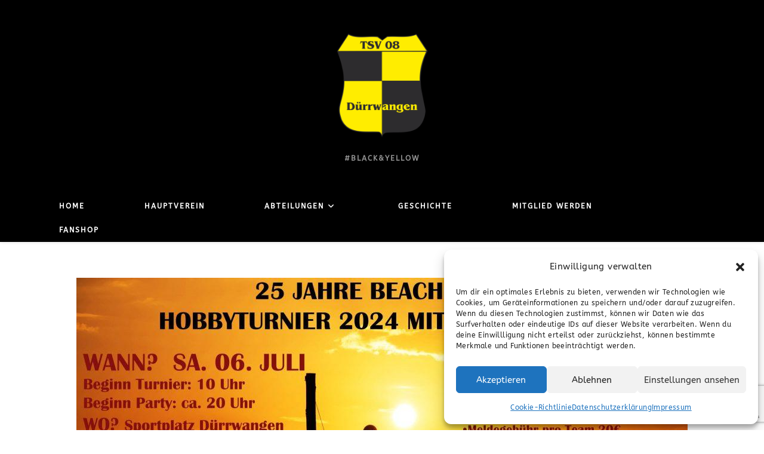

--- FILE ---
content_type: text/html; charset=utf-8
request_url: https://www.google.com/recaptcha/api2/anchor?ar=1&k=6LeAnx8mAAAAAPIfTW-Pp2EyiUSEp3fVMRgwD7w0&co=aHR0cHM6Ly90c3YwOGR1ZXJyd2FuZ2VuLmRlOjQ0Mw..&hl=en&v=N67nZn4AqZkNcbeMu4prBgzg&size=invisible&anchor-ms=20000&execute-ms=30000&cb=nhaujkwpxzz0
body_size: 48814
content:
<!DOCTYPE HTML><html dir="ltr" lang="en"><head><meta http-equiv="Content-Type" content="text/html; charset=UTF-8">
<meta http-equiv="X-UA-Compatible" content="IE=edge">
<title>reCAPTCHA</title>
<style type="text/css">
/* cyrillic-ext */
@font-face {
  font-family: 'Roboto';
  font-style: normal;
  font-weight: 400;
  font-stretch: 100%;
  src: url(//fonts.gstatic.com/s/roboto/v48/KFO7CnqEu92Fr1ME7kSn66aGLdTylUAMa3GUBHMdazTgWw.woff2) format('woff2');
  unicode-range: U+0460-052F, U+1C80-1C8A, U+20B4, U+2DE0-2DFF, U+A640-A69F, U+FE2E-FE2F;
}
/* cyrillic */
@font-face {
  font-family: 'Roboto';
  font-style: normal;
  font-weight: 400;
  font-stretch: 100%;
  src: url(//fonts.gstatic.com/s/roboto/v48/KFO7CnqEu92Fr1ME7kSn66aGLdTylUAMa3iUBHMdazTgWw.woff2) format('woff2');
  unicode-range: U+0301, U+0400-045F, U+0490-0491, U+04B0-04B1, U+2116;
}
/* greek-ext */
@font-face {
  font-family: 'Roboto';
  font-style: normal;
  font-weight: 400;
  font-stretch: 100%;
  src: url(//fonts.gstatic.com/s/roboto/v48/KFO7CnqEu92Fr1ME7kSn66aGLdTylUAMa3CUBHMdazTgWw.woff2) format('woff2');
  unicode-range: U+1F00-1FFF;
}
/* greek */
@font-face {
  font-family: 'Roboto';
  font-style: normal;
  font-weight: 400;
  font-stretch: 100%;
  src: url(//fonts.gstatic.com/s/roboto/v48/KFO7CnqEu92Fr1ME7kSn66aGLdTylUAMa3-UBHMdazTgWw.woff2) format('woff2');
  unicode-range: U+0370-0377, U+037A-037F, U+0384-038A, U+038C, U+038E-03A1, U+03A3-03FF;
}
/* math */
@font-face {
  font-family: 'Roboto';
  font-style: normal;
  font-weight: 400;
  font-stretch: 100%;
  src: url(//fonts.gstatic.com/s/roboto/v48/KFO7CnqEu92Fr1ME7kSn66aGLdTylUAMawCUBHMdazTgWw.woff2) format('woff2');
  unicode-range: U+0302-0303, U+0305, U+0307-0308, U+0310, U+0312, U+0315, U+031A, U+0326-0327, U+032C, U+032F-0330, U+0332-0333, U+0338, U+033A, U+0346, U+034D, U+0391-03A1, U+03A3-03A9, U+03B1-03C9, U+03D1, U+03D5-03D6, U+03F0-03F1, U+03F4-03F5, U+2016-2017, U+2034-2038, U+203C, U+2040, U+2043, U+2047, U+2050, U+2057, U+205F, U+2070-2071, U+2074-208E, U+2090-209C, U+20D0-20DC, U+20E1, U+20E5-20EF, U+2100-2112, U+2114-2115, U+2117-2121, U+2123-214F, U+2190, U+2192, U+2194-21AE, U+21B0-21E5, U+21F1-21F2, U+21F4-2211, U+2213-2214, U+2216-22FF, U+2308-230B, U+2310, U+2319, U+231C-2321, U+2336-237A, U+237C, U+2395, U+239B-23B7, U+23D0, U+23DC-23E1, U+2474-2475, U+25AF, U+25B3, U+25B7, U+25BD, U+25C1, U+25CA, U+25CC, U+25FB, U+266D-266F, U+27C0-27FF, U+2900-2AFF, U+2B0E-2B11, U+2B30-2B4C, U+2BFE, U+3030, U+FF5B, U+FF5D, U+1D400-1D7FF, U+1EE00-1EEFF;
}
/* symbols */
@font-face {
  font-family: 'Roboto';
  font-style: normal;
  font-weight: 400;
  font-stretch: 100%;
  src: url(//fonts.gstatic.com/s/roboto/v48/KFO7CnqEu92Fr1ME7kSn66aGLdTylUAMaxKUBHMdazTgWw.woff2) format('woff2');
  unicode-range: U+0001-000C, U+000E-001F, U+007F-009F, U+20DD-20E0, U+20E2-20E4, U+2150-218F, U+2190, U+2192, U+2194-2199, U+21AF, U+21E6-21F0, U+21F3, U+2218-2219, U+2299, U+22C4-22C6, U+2300-243F, U+2440-244A, U+2460-24FF, U+25A0-27BF, U+2800-28FF, U+2921-2922, U+2981, U+29BF, U+29EB, U+2B00-2BFF, U+4DC0-4DFF, U+FFF9-FFFB, U+10140-1018E, U+10190-1019C, U+101A0, U+101D0-101FD, U+102E0-102FB, U+10E60-10E7E, U+1D2C0-1D2D3, U+1D2E0-1D37F, U+1F000-1F0FF, U+1F100-1F1AD, U+1F1E6-1F1FF, U+1F30D-1F30F, U+1F315, U+1F31C, U+1F31E, U+1F320-1F32C, U+1F336, U+1F378, U+1F37D, U+1F382, U+1F393-1F39F, U+1F3A7-1F3A8, U+1F3AC-1F3AF, U+1F3C2, U+1F3C4-1F3C6, U+1F3CA-1F3CE, U+1F3D4-1F3E0, U+1F3ED, U+1F3F1-1F3F3, U+1F3F5-1F3F7, U+1F408, U+1F415, U+1F41F, U+1F426, U+1F43F, U+1F441-1F442, U+1F444, U+1F446-1F449, U+1F44C-1F44E, U+1F453, U+1F46A, U+1F47D, U+1F4A3, U+1F4B0, U+1F4B3, U+1F4B9, U+1F4BB, U+1F4BF, U+1F4C8-1F4CB, U+1F4D6, U+1F4DA, U+1F4DF, U+1F4E3-1F4E6, U+1F4EA-1F4ED, U+1F4F7, U+1F4F9-1F4FB, U+1F4FD-1F4FE, U+1F503, U+1F507-1F50B, U+1F50D, U+1F512-1F513, U+1F53E-1F54A, U+1F54F-1F5FA, U+1F610, U+1F650-1F67F, U+1F687, U+1F68D, U+1F691, U+1F694, U+1F698, U+1F6AD, U+1F6B2, U+1F6B9-1F6BA, U+1F6BC, U+1F6C6-1F6CF, U+1F6D3-1F6D7, U+1F6E0-1F6EA, U+1F6F0-1F6F3, U+1F6F7-1F6FC, U+1F700-1F7FF, U+1F800-1F80B, U+1F810-1F847, U+1F850-1F859, U+1F860-1F887, U+1F890-1F8AD, U+1F8B0-1F8BB, U+1F8C0-1F8C1, U+1F900-1F90B, U+1F93B, U+1F946, U+1F984, U+1F996, U+1F9E9, U+1FA00-1FA6F, U+1FA70-1FA7C, U+1FA80-1FA89, U+1FA8F-1FAC6, U+1FACE-1FADC, U+1FADF-1FAE9, U+1FAF0-1FAF8, U+1FB00-1FBFF;
}
/* vietnamese */
@font-face {
  font-family: 'Roboto';
  font-style: normal;
  font-weight: 400;
  font-stretch: 100%;
  src: url(//fonts.gstatic.com/s/roboto/v48/KFO7CnqEu92Fr1ME7kSn66aGLdTylUAMa3OUBHMdazTgWw.woff2) format('woff2');
  unicode-range: U+0102-0103, U+0110-0111, U+0128-0129, U+0168-0169, U+01A0-01A1, U+01AF-01B0, U+0300-0301, U+0303-0304, U+0308-0309, U+0323, U+0329, U+1EA0-1EF9, U+20AB;
}
/* latin-ext */
@font-face {
  font-family: 'Roboto';
  font-style: normal;
  font-weight: 400;
  font-stretch: 100%;
  src: url(//fonts.gstatic.com/s/roboto/v48/KFO7CnqEu92Fr1ME7kSn66aGLdTylUAMa3KUBHMdazTgWw.woff2) format('woff2');
  unicode-range: U+0100-02BA, U+02BD-02C5, U+02C7-02CC, U+02CE-02D7, U+02DD-02FF, U+0304, U+0308, U+0329, U+1D00-1DBF, U+1E00-1E9F, U+1EF2-1EFF, U+2020, U+20A0-20AB, U+20AD-20C0, U+2113, U+2C60-2C7F, U+A720-A7FF;
}
/* latin */
@font-face {
  font-family: 'Roboto';
  font-style: normal;
  font-weight: 400;
  font-stretch: 100%;
  src: url(//fonts.gstatic.com/s/roboto/v48/KFO7CnqEu92Fr1ME7kSn66aGLdTylUAMa3yUBHMdazQ.woff2) format('woff2');
  unicode-range: U+0000-00FF, U+0131, U+0152-0153, U+02BB-02BC, U+02C6, U+02DA, U+02DC, U+0304, U+0308, U+0329, U+2000-206F, U+20AC, U+2122, U+2191, U+2193, U+2212, U+2215, U+FEFF, U+FFFD;
}
/* cyrillic-ext */
@font-face {
  font-family: 'Roboto';
  font-style: normal;
  font-weight: 500;
  font-stretch: 100%;
  src: url(//fonts.gstatic.com/s/roboto/v48/KFO7CnqEu92Fr1ME7kSn66aGLdTylUAMa3GUBHMdazTgWw.woff2) format('woff2');
  unicode-range: U+0460-052F, U+1C80-1C8A, U+20B4, U+2DE0-2DFF, U+A640-A69F, U+FE2E-FE2F;
}
/* cyrillic */
@font-face {
  font-family: 'Roboto';
  font-style: normal;
  font-weight: 500;
  font-stretch: 100%;
  src: url(//fonts.gstatic.com/s/roboto/v48/KFO7CnqEu92Fr1ME7kSn66aGLdTylUAMa3iUBHMdazTgWw.woff2) format('woff2');
  unicode-range: U+0301, U+0400-045F, U+0490-0491, U+04B0-04B1, U+2116;
}
/* greek-ext */
@font-face {
  font-family: 'Roboto';
  font-style: normal;
  font-weight: 500;
  font-stretch: 100%;
  src: url(//fonts.gstatic.com/s/roboto/v48/KFO7CnqEu92Fr1ME7kSn66aGLdTylUAMa3CUBHMdazTgWw.woff2) format('woff2');
  unicode-range: U+1F00-1FFF;
}
/* greek */
@font-face {
  font-family: 'Roboto';
  font-style: normal;
  font-weight: 500;
  font-stretch: 100%;
  src: url(//fonts.gstatic.com/s/roboto/v48/KFO7CnqEu92Fr1ME7kSn66aGLdTylUAMa3-UBHMdazTgWw.woff2) format('woff2');
  unicode-range: U+0370-0377, U+037A-037F, U+0384-038A, U+038C, U+038E-03A1, U+03A3-03FF;
}
/* math */
@font-face {
  font-family: 'Roboto';
  font-style: normal;
  font-weight: 500;
  font-stretch: 100%;
  src: url(//fonts.gstatic.com/s/roboto/v48/KFO7CnqEu92Fr1ME7kSn66aGLdTylUAMawCUBHMdazTgWw.woff2) format('woff2');
  unicode-range: U+0302-0303, U+0305, U+0307-0308, U+0310, U+0312, U+0315, U+031A, U+0326-0327, U+032C, U+032F-0330, U+0332-0333, U+0338, U+033A, U+0346, U+034D, U+0391-03A1, U+03A3-03A9, U+03B1-03C9, U+03D1, U+03D5-03D6, U+03F0-03F1, U+03F4-03F5, U+2016-2017, U+2034-2038, U+203C, U+2040, U+2043, U+2047, U+2050, U+2057, U+205F, U+2070-2071, U+2074-208E, U+2090-209C, U+20D0-20DC, U+20E1, U+20E5-20EF, U+2100-2112, U+2114-2115, U+2117-2121, U+2123-214F, U+2190, U+2192, U+2194-21AE, U+21B0-21E5, U+21F1-21F2, U+21F4-2211, U+2213-2214, U+2216-22FF, U+2308-230B, U+2310, U+2319, U+231C-2321, U+2336-237A, U+237C, U+2395, U+239B-23B7, U+23D0, U+23DC-23E1, U+2474-2475, U+25AF, U+25B3, U+25B7, U+25BD, U+25C1, U+25CA, U+25CC, U+25FB, U+266D-266F, U+27C0-27FF, U+2900-2AFF, U+2B0E-2B11, U+2B30-2B4C, U+2BFE, U+3030, U+FF5B, U+FF5D, U+1D400-1D7FF, U+1EE00-1EEFF;
}
/* symbols */
@font-face {
  font-family: 'Roboto';
  font-style: normal;
  font-weight: 500;
  font-stretch: 100%;
  src: url(//fonts.gstatic.com/s/roboto/v48/KFO7CnqEu92Fr1ME7kSn66aGLdTylUAMaxKUBHMdazTgWw.woff2) format('woff2');
  unicode-range: U+0001-000C, U+000E-001F, U+007F-009F, U+20DD-20E0, U+20E2-20E4, U+2150-218F, U+2190, U+2192, U+2194-2199, U+21AF, U+21E6-21F0, U+21F3, U+2218-2219, U+2299, U+22C4-22C6, U+2300-243F, U+2440-244A, U+2460-24FF, U+25A0-27BF, U+2800-28FF, U+2921-2922, U+2981, U+29BF, U+29EB, U+2B00-2BFF, U+4DC0-4DFF, U+FFF9-FFFB, U+10140-1018E, U+10190-1019C, U+101A0, U+101D0-101FD, U+102E0-102FB, U+10E60-10E7E, U+1D2C0-1D2D3, U+1D2E0-1D37F, U+1F000-1F0FF, U+1F100-1F1AD, U+1F1E6-1F1FF, U+1F30D-1F30F, U+1F315, U+1F31C, U+1F31E, U+1F320-1F32C, U+1F336, U+1F378, U+1F37D, U+1F382, U+1F393-1F39F, U+1F3A7-1F3A8, U+1F3AC-1F3AF, U+1F3C2, U+1F3C4-1F3C6, U+1F3CA-1F3CE, U+1F3D4-1F3E0, U+1F3ED, U+1F3F1-1F3F3, U+1F3F5-1F3F7, U+1F408, U+1F415, U+1F41F, U+1F426, U+1F43F, U+1F441-1F442, U+1F444, U+1F446-1F449, U+1F44C-1F44E, U+1F453, U+1F46A, U+1F47D, U+1F4A3, U+1F4B0, U+1F4B3, U+1F4B9, U+1F4BB, U+1F4BF, U+1F4C8-1F4CB, U+1F4D6, U+1F4DA, U+1F4DF, U+1F4E3-1F4E6, U+1F4EA-1F4ED, U+1F4F7, U+1F4F9-1F4FB, U+1F4FD-1F4FE, U+1F503, U+1F507-1F50B, U+1F50D, U+1F512-1F513, U+1F53E-1F54A, U+1F54F-1F5FA, U+1F610, U+1F650-1F67F, U+1F687, U+1F68D, U+1F691, U+1F694, U+1F698, U+1F6AD, U+1F6B2, U+1F6B9-1F6BA, U+1F6BC, U+1F6C6-1F6CF, U+1F6D3-1F6D7, U+1F6E0-1F6EA, U+1F6F0-1F6F3, U+1F6F7-1F6FC, U+1F700-1F7FF, U+1F800-1F80B, U+1F810-1F847, U+1F850-1F859, U+1F860-1F887, U+1F890-1F8AD, U+1F8B0-1F8BB, U+1F8C0-1F8C1, U+1F900-1F90B, U+1F93B, U+1F946, U+1F984, U+1F996, U+1F9E9, U+1FA00-1FA6F, U+1FA70-1FA7C, U+1FA80-1FA89, U+1FA8F-1FAC6, U+1FACE-1FADC, U+1FADF-1FAE9, U+1FAF0-1FAF8, U+1FB00-1FBFF;
}
/* vietnamese */
@font-face {
  font-family: 'Roboto';
  font-style: normal;
  font-weight: 500;
  font-stretch: 100%;
  src: url(//fonts.gstatic.com/s/roboto/v48/KFO7CnqEu92Fr1ME7kSn66aGLdTylUAMa3OUBHMdazTgWw.woff2) format('woff2');
  unicode-range: U+0102-0103, U+0110-0111, U+0128-0129, U+0168-0169, U+01A0-01A1, U+01AF-01B0, U+0300-0301, U+0303-0304, U+0308-0309, U+0323, U+0329, U+1EA0-1EF9, U+20AB;
}
/* latin-ext */
@font-face {
  font-family: 'Roboto';
  font-style: normal;
  font-weight: 500;
  font-stretch: 100%;
  src: url(//fonts.gstatic.com/s/roboto/v48/KFO7CnqEu92Fr1ME7kSn66aGLdTylUAMa3KUBHMdazTgWw.woff2) format('woff2');
  unicode-range: U+0100-02BA, U+02BD-02C5, U+02C7-02CC, U+02CE-02D7, U+02DD-02FF, U+0304, U+0308, U+0329, U+1D00-1DBF, U+1E00-1E9F, U+1EF2-1EFF, U+2020, U+20A0-20AB, U+20AD-20C0, U+2113, U+2C60-2C7F, U+A720-A7FF;
}
/* latin */
@font-face {
  font-family: 'Roboto';
  font-style: normal;
  font-weight: 500;
  font-stretch: 100%;
  src: url(//fonts.gstatic.com/s/roboto/v48/KFO7CnqEu92Fr1ME7kSn66aGLdTylUAMa3yUBHMdazQ.woff2) format('woff2');
  unicode-range: U+0000-00FF, U+0131, U+0152-0153, U+02BB-02BC, U+02C6, U+02DA, U+02DC, U+0304, U+0308, U+0329, U+2000-206F, U+20AC, U+2122, U+2191, U+2193, U+2212, U+2215, U+FEFF, U+FFFD;
}
/* cyrillic-ext */
@font-face {
  font-family: 'Roboto';
  font-style: normal;
  font-weight: 900;
  font-stretch: 100%;
  src: url(//fonts.gstatic.com/s/roboto/v48/KFO7CnqEu92Fr1ME7kSn66aGLdTylUAMa3GUBHMdazTgWw.woff2) format('woff2');
  unicode-range: U+0460-052F, U+1C80-1C8A, U+20B4, U+2DE0-2DFF, U+A640-A69F, U+FE2E-FE2F;
}
/* cyrillic */
@font-face {
  font-family: 'Roboto';
  font-style: normal;
  font-weight: 900;
  font-stretch: 100%;
  src: url(//fonts.gstatic.com/s/roboto/v48/KFO7CnqEu92Fr1ME7kSn66aGLdTylUAMa3iUBHMdazTgWw.woff2) format('woff2');
  unicode-range: U+0301, U+0400-045F, U+0490-0491, U+04B0-04B1, U+2116;
}
/* greek-ext */
@font-face {
  font-family: 'Roboto';
  font-style: normal;
  font-weight: 900;
  font-stretch: 100%;
  src: url(//fonts.gstatic.com/s/roboto/v48/KFO7CnqEu92Fr1ME7kSn66aGLdTylUAMa3CUBHMdazTgWw.woff2) format('woff2');
  unicode-range: U+1F00-1FFF;
}
/* greek */
@font-face {
  font-family: 'Roboto';
  font-style: normal;
  font-weight: 900;
  font-stretch: 100%;
  src: url(//fonts.gstatic.com/s/roboto/v48/KFO7CnqEu92Fr1ME7kSn66aGLdTylUAMa3-UBHMdazTgWw.woff2) format('woff2');
  unicode-range: U+0370-0377, U+037A-037F, U+0384-038A, U+038C, U+038E-03A1, U+03A3-03FF;
}
/* math */
@font-face {
  font-family: 'Roboto';
  font-style: normal;
  font-weight: 900;
  font-stretch: 100%;
  src: url(//fonts.gstatic.com/s/roboto/v48/KFO7CnqEu92Fr1ME7kSn66aGLdTylUAMawCUBHMdazTgWw.woff2) format('woff2');
  unicode-range: U+0302-0303, U+0305, U+0307-0308, U+0310, U+0312, U+0315, U+031A, U+0326-0327, U+032C, U+032F-0330, U+0332-0333, U+0338, U+033A, U+0346, U+034D, U+0391-03A1, U+03A3-03A9, U+03B1-03C9, U+03D1, U+03D5-03D6, U+03F0-03F1, U+03F4-03F5, U+2016-2017, U+2034-2038, U+203C, U+2040, U+2043, U+2047, U+2050, U+2057, U+205F, U+2070-2071, U+2074-208E, U+2090-209C, U+20D0-20DC, U+20E1, U+20E5-20EF, U+2100-2112, U+2114-2115, U+2117-2121, U+2123-214F, U+2190, U+2192, U+2194-21AE, U+21B0-21E5, U+21F1-21F2, U+21F4-2211, U+2213-2214, U+2216-22FF, U+2308-230B, U+2310, U+2319, U+231C-2321, U+2336-237A, U+237C, U+2395, U+239B-23B7, U+23D0, U+23DC-23E1, U+2474-2475, U+25AF, U+25B3, U+25B7, U+25BD, U+25C1, U+25CA, U+25CC, U+25FB, U+266D-266F, U+27C0-27FF, U+2900-2AFF, U+2B0E-2B11, U+2B30-2B4C, U+2BFE, U+3030, U+FF5B, U+FF5D, U+1D400-1D7FF, U+1EE00-1EEFF;
}
/* symbols */
@font-face {
  font-family: 'Roboto';
  font-style: normal;
  font-weight: 900;
  font-stretch: 100%;
  src: url(//fonts.gstatic.com/s/roboto/v48/KFO7CnqEu92Fr1ME7kSn66aGLdTylUAMaxKUBHMdazTgWw.woff2) format('woff2');
  unicode-range: U+0001-000C, U+000E-001F, U+007F-009F, U+20DD-20E0, U+20E2-20E4, U+2150-218F, U+2190, U+2192, U+2194-2199, U+21AF, U+21E6-21F0, U+21F3, U+2218-2219, U+2299, U+22C4-22C6, U+2300-243F, U+2440-244A, U+2460-24FF, U+25A0-27BF, U+2800-28FF, U+2921-2922, U+2981, U+29BF, U+29EB, U+2B00-2BFF, U+4DC0-4DFF, U+FFF9-FFFB, U+10140-1018E, U+10190-1019C, U+101A0, U+101D0-101FD, U+102E0-102FB, U+10E60-10E7E, U+1D2C0-1D2D3, U+1D2E0-1D37F, U+1F000-1F0FF, U+1F100-1F1AD, U+1F1E6-1F1FF, U+1F30D-1F30F, U+1F315, U+1F31C, U+1F31E, U+1F320-1F32C, U+1F336, U+1F378, U+1F37D, U+1F382, U+1F393-1F39F, U+1F3A7-1F3A8, U+1F3AC-1F3AF, U+1F3C2, U+1F3C4-1F3C6, U+1F3CA-1F3CE, U+1F3D4-1F3E0, U+1F3ED, U+1F3F1-1F3F3, U+1F3F5-1F3F7, U+1F408, U+1F415, U+1F41F, U+1F426, U+1F43F, U+1F441-1F442, U+1F444, U+1F446-1F449, U+1F44C-1F44E, U+1F453, U+1F46A, U+1F47D, U+1F4A3, U+1F4B0, U+1F4B3, U+1F4B9, U+1F4BB, U+1F4BF, U+1F4C8-1F4CB, U+1F4D6, U+1F4DA, U+1F4DF, U+1F4E3-1F4E6, U+1F4EA-1F4ED, U+1F4F7, U+1F4F9-1F4FB, U+1F4FD-1F4FE, U+1F503, U+1F507-1F50B, U+1F50D, U+1F512-1F513, U+1F53E-1F54A, U+1F54F-1F5FA, U+1F610, U+1F650-1F67F, U+1F687, U+1F68D, U+1F691, U+1F694, U+1F698, U+1F6AD, U+1F6B2, U+1F6B9-1F6BA, U+1F6BC, U+1F6C6-1F6CF, U+1F6D3-1F6D7, U+1F6E0-1F6EA, U+1F6F0-1F6F3, U+1F6F7-1F6FC, U+1F700-1F7FF, U+1F800-1F80B, U+1F810-1F847, U+1F850-1F859, U+1F860-1F887, U+1F890-1F8AD, U+1F8B0-1F8BB, U+1F8C0-1F8C1, U+1F900-1F90B, U+1F93B, U+1F946, U+1F984, U+1F996, U+1F9E9, U+1FA00-1FA6F, U+1FA70-1FA7C, U+1FA80-1FA89, U+1FA8F-1FAC6, U+1FACE-1FADC, U+1FADF-1FAE9, U+1FAF0-1FAF8, U+1FB00-1FBFF;
}
/* vietnamese */
@font-face {
  font-family: 'Roboto';
  font-style: normal;
  font-weight: 900;
  font-stretch: 100%;
  src: url(//fonts.gstatic.com/s/roboto/v48/KFO7CnqEu92Fr1ME7kSn66aGLdTylUAMa3OUBHMdazTgWw.woff2) format('woff2');
  unicode-range: U+0102-0103, U+0110-0111, U+0128-0129, U+0168-0169, U+01A0-01A1, U+01AF-01B0, U+0300-0301, U+0303-0304, U+0308-0309, U+0323, U+0329, U+1EA0-1EF9, U+20AB;
}
/* latin-ext */
@font-face {
  font-family: 'Roboto';
  font-style: normal;
  font-weight: 900;
  font-stretch: 100%;
  src: url(//fonts.gstatic.com/s/roboto/v48/KFO7CnqEu92Fr1ME7kSn66aGLdTylUAMa3KUBHMdazTgWw.woff2) format('woff2');
  unicode-range: U+0100-02BA, U+02BD-02C5, U+02C7-02CC, U+02CE-02D7, U+02DD-02FF, U+0304, U+0308, U+0329, U+1D00-1DBF, U+1E00-1E9F, U+1EF2-1EFF, U+2020, U+20A0-20AB, U+20AD-20C0, U+2113, U+2C60-2C7F, U+A720-A7FF;
}
/* latin */
@font-face {
  font-family: 'Roboto';
  font-style: normal;
  font-weight: 900;
  font-stretch: 100%;
  src: url(//fonts.gstatic.com/s/roboto/v48/KFO7CnqEu92Fr1ME7kSn66aGLdTylUAMa3yUBHMdazQ.woff2) format('woff2');
  unicode-range: U+0000-00FF, U+0131, U+0152-0153, U+02BB-02BC, U+02C6, U+02DA, U+02DC, U+0304, U+0308, U+0329, U+2000-206F, U+20AC, U+2122, U+2191, U+2193, U+2212, U+2215, U+FEFF, U+FFFD;
}

</style>
<link rel="stylesheet" type="text/css" href="https://www.gstatic.com/recaptcha/releases/N67nZn4AqZkNcbeMu4prBgzg/styles__ltr.css">
<script nonce="5sAIwgDGUH8QM_L7skPO0A" type="text/javascript">window['__recaptcha_api'] = 'https://www.google.com/recaptcha/api2/';</script>
<script type="text/javascript" src="https://www.gstatic.com/recaptcha/releases/N67nZn4AqZkNcbeMu4prBgzg/recaptcha__en.js" nonce="5sAIwgDGUH8QM_L7skPO0A">
      
    </script></head>
<body><div id="rc-anchor-alert" class="rc-anchor-alert"></div>
<input type="hidden" id="recaptcha-token" value="[base64]">
<script type="text/javascript" nonce="5sAIwgDGUH8QM_L7skPO0A">
      recaptcha.anchor.Main.init("[\x22ainput\x22,[\x22bgdata\x22,\x22\x22,\[base64]/[base64]/MjU1Ong/[base64]/[base64]/[base64]/[base64]/[base64]/[base64]/[base64]/[base64]/[base64]/[base64]/[base64]/[base64]/[base64]/[base64]/[base64]\\u003d\x22,\[base64]\x22,\x22w71OwpvDnsOdwrgpGnbDqh4awqQ4L8O2Sk1vXcKWwqVKTcOCwr/DosOAAE7CosKvw7/CqAbDhcKjw63Dh8K4wowewqpyeXxUw6LCmzFbfMKxw5nCicK/dsOMw4rDgMKlwolWQGl1DsKrAsKywp0TBcOYIMOHN8Omw5HDumLChmzDqcKjwqTChsKOwp9WfMO4wrfDqUcMIQ3Cmygdw5EpwoUrwrzCkl7CjMOZw53Dsl9/wrrCqcOVCT/Cm8Ozw7hEwrrClA9ow5tRwpIfw7pnw7vDnsO4Y8OCwrw6wqdjBcK6OMOISCXCpXjDnsO+S8KmbsK/wrJ5w61hHcOlw6cpwrR4w4w7CcKOw6/CtsOBc0sNw4QqwrzDjsOSB8OLw7HCqcKOwodIwobDisKmw6LDi8OYCAYSwqtvw6g5Bg5Mw59COsOdGcOxwppywrRUwq3CvsK9wqE8JMKxwpXCrsKbA27DrcK9QjFQw5BLMF/CncODIcOhwqLDs8KOw7rDphcow5vCs8KcwrgLw6jCggLCm8OIwqvCgMKDwqc1GyXCsGNyasOueMKgaMKCDsOOXsO7w61QEAXDmsKWbMOWYzt3A8K1w6YLw63CksKwwqcww7XDmcO7w7/DnGdsQwZKVDx7AS7Dl8Opw5rCrcO8URZEACrCnsKGKk9pw75Ze0hYw7QtUy9YFsKXw7/CoisjaMOmWMOLY8K2w51xw7PDrRpAw5vDpsO0W8KWFcKAGcO/[base64]/DjcOhw6IfeDjCkWHCjk4Hwq9dT8KZB8KuL17Dv8KewoIawqZuZFXCo0fCicK8GydoAQwoEE3ClMK8wrQ5w5rCpMKpwpwgPg0zP2MsY8O1K8Oow515T8Kww7kYwqNhw7nDiSPDugrCgsKZV30sw4/ClTdYw5TDtMKDw5wsw4VBGMKUwpg3BsKjw4gEw5rDg8O2WMKew4TDnsOWSsKhDsK7W8OlHTfCuizDiCRBw5zCuC1WMVXCvcOGFMOXw5Vrwo80aMOvwp/DjcKmaTnCjTd1w4PDiSnDkngUwrRUw4LDjQgLRT8Vw6DDsURJwrHDtMKAw5onwpUjw6LCpcKrYA43JBnDhUJ5cMO1IMOQSVLCvsORTGRIw5/DgsO/w7zChlHDt8KsZ2U4wpN7wozCpGXDnMOFwoPChsK7wpLCucKewplXQcOPL3lnwrY1c0NFw4wkwoDCjcOsw5ZHWcKcS8ObL8K2NRHCjmHDqTEbw43CnsK0aCMvX0bCk2wmDXfCj8Kwd1/DhnbDsF/CgFg7w5pIeDnCv8O4R8Kow4zCssK3w5nDiXkXHMKecW7DhMKTw43CvRfDmR7ClsO0T8OWS8K+w6dowr7ChSVvLkBPw5E0wrlGGEVGLEZzw4Q/w6BSw6vDm34mCljCmcKFw459w7MZw4TCvsK+wo3DtMONa8ONKxpMw551wokFw5QVw7cJwrnDr2TCtkvCn8O3w7RLHWBawoPDt8KQfsO/a2cZwoAzYzVWe8O3Vy8rbcOsDMOJw6LDtcKPd0zChcK/cwxnf2ULw73CgQDDuWzDlWoNUcKCcwXCtEJHbcKoJsO4B8OTw5jDosKdBF4qw4zCtcOnw4koXwkCdFXCqWBPw7LCoMK+R1rCpnBYUzbDhEjDpsKlGgYmHVPDkgRcw5UdwqDCqsOEwozDpVjDiMKDEsObw7/CjAQ+wrDCs3zDvFAlDnLDhBdjwo8gG8Orw4EAw5BawpALw4F8w55tFcK5w6oswonDihUTTC7Cq8KyGMKlZ8O8wpNFHcOoPArChwFrwofCiGrCrnZJwpVsw60DBkQSBQ/CnxbDiMO+RsOiThjDpMK9w71sAD5Zw7zCpcKEASzDlCp5w7rDi8KeworCjMKpXMK0fVh/fgtXwrA0wrxlw5VWwonCsD/[base64]/wqLDnMKfwpnCpTkfUMKsc8KYw4MYDi/Dj8Oiwog5KMK+ecOBD2HDi8KOw4dgO25FbSLCrhvDisKSPiTDvFBew5zCqhPDtSnDpcKcIGjDnkDCg8OKbUs0wp4Lw7Q1XcOhZ3J/w6fClFnCkMKoJnnCpnjCgGpWwo/Dh2LCmcOdwq7ChwBtYcKXfcKrw7lBWsKSw5Y4a8K9wqrClid5Vw0zIk/DnS9JwqE2XHY1Xxg8w74LwrvDhQ5HH8OsUjrDniXCv3/Dp8KgfsKXw5xzYzwawoYdc0MbY8OYbUEAwr7DjCRMwpxjbcKJGRACJMOlw4DDocKewrnDkcOVRcO2wp4qUsKzw6nDlMOVwpPDkUEHcQrDjmwFwqfCv0jDhRV4wrkAPsOFwr/DuMO9w6XCoMO6MFHDtgk+w6LDnsOBJcOHw6Y7w4zDrXvDjRnDu1XCrWVlW8KPbSvDp3B2w7rDjSM6wqg7wpg7C07Cg8OuBMKcDsKxCcOaP8KBM8OnAwt8F8OdU8OqZ212w5rCvAzCsE/CjhzCsW7DnD5Dwqd1YcO3VllUwpfDhQBjVlfCr1luw7LDmnHDhMK+w6HCoxsSw4XCuF8jwo3CuMO3wr/DqcKqa1rCncKoFh0GwoQhwo9swozDsGjClQrDrHllecKrw68NdsKVwrYFe2PDrMOqHy9+JMKmw5PCug3CqQwaCmltwpDCt8OMUsOHw4xxwq0FwoZYw5xiScO/[base64]/[base64]/DiMKMG3N8w54lw7PCh3VMw4U8Wh/ClD5Bw6zDnXfDtinDrcKPajjCrsOvwozDrMOCw7ckSXNUw6cAB8KvXMObAVvCvcKzwrDCscOZP8ONwoseA8OHwpjCusK0w6xdUsKUAsKpU0vCtsOSwoYFwpBRwqfDskPCmsOuw4bCjSPCpsKlwqHDusK/MsKiEnIIwqzCiwwrLcKrwqvDjsOew6LCicKJTsKpw4zDmcK6K8OEwrbDrsKxwq7DrXMnHkgrw6DDph3Ckl81w6YeLm9ywoE+QsORwpgEwpbDpMK8J8KDGnoaO3zCuMOzMA9DTcO0wqYqAMOtw4LDkmw0TMKgH8O9w5zDlBTDjMOLw4trWMOWwoPCpFNDwp/[base64]/[base64]/CoHjCtMKCw4PDtSt2M8KZRjnCjkrDsQPDjhjDkB3DosKKw43DtgpXwoJEIMOvwrvCjjTCgsKEXMOiw6DCqB4fM1TDksOawrfDlm8hGGvDncKXVMKVw7VMwqTDqsOzXE/CkE3DvwTCo8Kxwr3DoVpfUMOTbcOlJcKGwpB4wrfCqTLDucOJw7sgNcKvUMKkYcKXAcKnw45NwrxHwoVrDMO6wr/DqMOaw6RAwqbCpsOzw50Ow45BwqUvwpHDtndowp0Ew6jDv8OMwpDCsm7Dtk3CuRDCgBTDnMOVw5rDj8KDwpkdfi4RXn9UTC7Dmz/Dq8Oswr3DpcKXHMKlw692J2TCm0s1Qi7Di0loFsO5N8KpIhfClj7DnxrCniXCmgTDvcOZGXksw4PDhMOKfHrCicKNNsOgw5d8w6fDk8KIw4rDtsOWw43DgMKlS8OPTCbDtsKZEisYwrzDoDfDlsKhI8KQwpFxwpPCgMOjw74Fwo/ChnEWJcOkw58yDEMdCHxVZFAtYsO+w6p3UCvDh2/CvRU+M2TCq8O9w5tSc3hww5A6RUAkdiBVw5lQw4Umwog0wrvCmCPDrHbCt1fCh3nDrUBAIS4HU37CpAhSQ8Oxw5XDhTPCg8KDUsKsJMKbw6TDscKAKsK4wr9/[base64]/DlknDpDY1w4RdwrDCrRwhwrXDiMOQw7PDiBtLFgx6B8KrZsK6VsOpZMKeTyhowoVxw4wTwoFkC3PDvhFiH8KiLMKBw71vwqrDusKATVPCtGEnwoABwr7DhwhUwoNyw6grHBnCj0BFPxtww4bDrcKaJ8KyME/Dl8Orwpl9w5zDgcOGNcKXwqF4w6EODGwSw5VoFVfCgRTCuD3Dq0PDpCPCgklkw7vCvQ7Dh8OAwpbCkiLCt8O1TihuwrdLw4B7wrDDpsOQCnFPwpdqwqBAc8OPXcOzWcKzemVqUsKuCjTDjsKIXsKrbUABwp/DncO6w5bDvcKsP0gnw4UOHAPDqADDlcKLDcK4woTDhjXDg8OnwrB2w5k5wq9MwqZmw67CkyxTw5oTTxQlwoDDj8KOw7PCpsOlwrzChcKHwpo3GH1mYcKlw6xGVEcpPiYEakfCksKGw5ZCGsK9wpxuZcOKBEzDjADCqMKOwp3DuwUBw6nCulJXEsK/worDunkzRsOxRH3CqcKKw7fDqcOkLcOHWcKcwrvCjzbCty1yBmrDssOkMMKxwqvCiEDDh8Kfw5Rcw6bDsWLDulTCpsObYcOGwo8YK8OVwpTDosOQw45DworDrG/[base64]/Dsj5Cw4oSCinDvQrDqkPCsURxFgASScKjw5sBGcKlMXHDlMOXwrHCssOXQMKtOsKPwpvDn3nDiMKGMEkkw4/[base64]/DhMOOYsKwwqQ/[base64]/Dg8OWwolew6k3BMOKFCrDlTPCpA91w6sKw4TDhcKtwpbCqCdOfUMvAcKRAcOLNMK2w4HDmx4TwpHCrMONKmgDRMKjcMOKwoLDl8OAHiHDm8KZw5xmw74tfCnDscKCQQbCpj0Kw7/[base64]/VMOyw7FnwrpEfsK4wqbDmy7CkhHDjMKOwrzDqXoScG1mw7TDoTcswqjChAfDmQjCp0Ukw7ttf8KkwoMRwoFaw5QCMMKfwpHCosKow45tRmDDu8KvfHImXMKdT8O/dwfDqMOmc8KFKQxuccK8bEjCsMOSw5TDtcO4DAPDnMO7w6DDtcKYBRsfwoPCpGfCm0F1w6M7AcOtw5MYwqcUcsOIwo3DnCrCqx0/[base64]/Csj9KwoTCkTB+Ix7Dp8OacgNFwoZ9V8KCAHXCiCtRMsOPw4liw4/[base64]/w75AYk4wWCTCg8OnwrJlSsK6KVjCsjjCpMKAw7tfwoAIwrjDp1jDhVUyw73CnsKswrlvIsOIU8ONMSjCqsKGEFRKwrJYLAklcmPClsOkwpMMQmlwOsKCwpDCiHTDtMKOw7x+w41fwofDi8KXGWY1XcONJTfCvT/DsMO7w4R4FFTCnMKdcW/DhsKzw4Ibw6k3wqN4HVfDvMOvacKLZ8KYJnhvwrTDsnQjIA/DhEFgMsKCPBVswpTDssK/GXLDoMKfN8OYw7bCt8OaLsOdwoIWwrDDn8KTBcO3w5LCncKyQ8OlIV7CswnClw42XsK8w77Dg8O5w65ewoMjLsKUw454NC7Dgg9ILcKVL8KaUh84w75ofMOGDMK7wpTCv8KzwrVXMRbCnMOxwqzCgjTDvBHDlcOxMMKawo/DkHvDpXDDs2bCul8lwpJMS8Klw6fCoMOfwptnw4fDoMK8diJ3wrtqS8ObIkN7woB7wrrDoFgDelHCp2rCn8Kdw4NoR8OewqQzw5Q+w47DtsKTDEoEw6jCnk1KQMKhOcK5EsKtwprCgHcXbsKgwpPCtcO+BVZyw7fDn8OrwrF5RcOww5fCmBMgTD/[base64]/CicOuw5nDi13DsMKZworCgQVDwqxvwrsDwppawrVbKcOQH2fDmm3CjMOxCnfCnMKIwqHCusOWFRRyw7/DhToXRSPDkz7CvnM9w5c0woPDi8OuWmobwoRWecK2P0jDtkxDL8OkwqTDgzbCocKLwpYBBT/CqERVJnXCtWw5w4HCmEl3w5XCjsO3RUPCs8OVw5HDvxdCD0QZw4lIO3jDgmk0wo7CicKLwqzDlDLCgMOFbmDCuXvCt3R3Pyg/w7AIbsKnAsK0w4zDvS3DgHfCl31WaDw2wqokD8KGwqBpw7sJfElPF8OzdXzCm8OFdWUqwrPDmV3CkkXDqRjCrWokZEgvwqZvw4XDqFbCnFHDjMOtwoU8wpvCp0AKJlN7wr/CuyA4JgQ3LgfCscKaw5sJwqxmw4EUFcOUB8K7w7lewq8zYSLDl8O2w4ptw4bCtgsqwqV6ZsKZw6rDvcKxPsKYAFrDucKqw73Dvz14UEU0wrYBBMKKFcKSQ0LCo8OBw6TDvsOFKsOBNnd/ExFuwq/CtXomw6TDolzDgGIGwpjCjcOqw43DlinDocKpBnIlG8Kxw6DDjV9Qw7/Dm8ObwojCrMKXFD/[base64]/Cg241KcKTwrzDu8KmRBUOwojDhcKYJkXDoFMhUwjCpgIBbMKAUxLDrgF3UybCm8KEWjbClGATwrduJ8Ogc8KGw6XDv8OVwplQwrLCkmHChsKMwpPDs14Nw7bCmMKkwpAcwqxVJcOUwowjRcOGRE8dwozCv8K5w6hVw4tJwpPClMKfb8K/C8O0PMKaHMKBw7dpKxLDrU3DrcKmwp47a8OoUcKRPGrDhcKlwow+wrvCghjDoV/[base64]/HMO3DMKBw6xsVsK0DRPCrFIaYnoJw5rDg0oywqDDo8KcY8KFbcOfwoDDksOdGVjDu8OgMnkYw7nCnMOXNsOSHXPCk8OMAAnDvMKUwpJtwpF0wpXCncOQe1t4d8O9WmHCklFTO8KFKCzCpcKowqJCa27DnQHCiSXCvRTDsm0Mw4hjwpbCpT7DuVFaUsKOICgBwr/Dt8Krb1jCiBHCjMOSw6cIwqIQw6gMSQvCmyHCgMKow4RFwrM0QE4gw7c8NcK7Q8OtUsOnwq9qwofDmCE4w7XCi8KvRkPCt8Kqw5JQwozCqMKmM8OmVnTCmgfDuWLCmD7CnEPDt053wqpRwqLDusOiw74qwoARBMOsUxhnw6vCkcOQw77Dg2xXw7AAw4LCrsODw7J/dAXCi8KdTMO8w5gsw7LCksKRF8KxKG5Ew6QNDnoRw6HDsWbDlBrCsMKzw4h0Bl3DqsKaD8OAwrhWGyLDpsKsEsKtw5/DuMOfQMKBFBsuTMOIDB8PwrzCh8KgTsK0w4YRe8KWHRJ4Qnxqw71Le8KAw5PCqETCvjrDnm4MwovCkcOJw5TDucOtYMKIGGI+wrdnwpBMT8OWw51pKHRiwqxmPnRGNcOgw6vCncOXaMOow5LDpCvDnjjCtH3Cqit/C8Khw5smw4ciw5wPwr9iwrjCnT3DqnIvOA9pajLDvMOrbsONIHPCgcKqw6pOPwA1JMOWwrk4XlEfwrN3O8KDw4c7AxHCnHXCuMOCwpkTe8OYKcOXw4XCgsK6wo8BCcKpV8OnT8Kyw5kkAcOSAx19JsKmHU/DucOMw5cAGMOhJS7DkcKlwpzDo8KRwplde0JSVBUZwq3CllEdw5A0Sn7DhCXDqMKXEMKDw5rCsypaZlvCrlbDiUnDjcOMC8Ktw5zDhyHCkQHDscORcnIRRsO/JMKSRHVkCzN3woLCvHZCw7bCsMKVwr84wqjCpMOPw5Y/EG0wAsOnw5fDtThJGsOfRQoEBCAEw51IOcOQw7HDlhEfCgFuNsOswokdwoUBwoXCv8KOw7U6csKGdcKHP3LDtcOgw5MgfMKncV1/[base64]/w6Nuw65Yw64/w5RhOhEiU1nDlMOEw6g6ajnDsMOld8O9w6jDv8KqHcKnbALCjxrCrCc6w7LDgsO/eG3CpMOxasOYwqYOw6vDnA09wptzLkgkwq7DumLCn8OdGcOAwpLDlcO1wp7DsULDhMKfWMOTwoIcwoPDscKgw5vCscKXa8KkfWd4T8KuCDfDqAzCoMKiDsOew6/DusO9ZgotwrvCicO4w64DwqTDuj/DtMKow6/[base64]/CphsOGFcQwpXCnngLw6zDrkrDlsKRwroRVC7Cl8KeHyvDiMOaVU/CqgXCuUZ3VcKJw6DDo8KNwqFXKsKCccKswpJ/w5zCnX9HQcOUU8OFYlk3w7fDj1lOwpcXB8KGesOeMU7DuGIRCsKOwoHCnSvCgsOtbsKJb30rXmdww7UGMVvCrDgsw4TDvz/ChQhaPRXDrjbCmsOZw6o7w7fDkMKYEsKVdSZUAsOmwqYgaF7DkcOoZMK8wrHDglJTKcOow5oKT8KJwqowWCldwo1Rw43Cs04ecMK3w4/DjsOqdcOzw7lzw5tiwodWwqNebTkbwpLCocOxUwvCnBgbXcKiP8OZC8KLwq8nMRrDhsOrw4LCicKgw7/[base64]/CvCFIwr7DmA/[base64]/DkMORw6jCnxrCr8OZwpfCg8KHwp5hMTbCmMK4UcOjdSTCucKtw4jClWBowqbClFo/w53ChTocwr3Cv8Klwpx+w5Uxwo7Ds8OeT8OHw4bCqTJrw6Jpwrdgw6HCqsKrw4tJwrd1FcO5ZxLDhH/[base64]/w5HDvcKBZcOXw63CocOMwrs/w5TCjcO1R0PDsihwwrTDo8KXJGdFKMKbDkXCtcOdw7tCw6HCj8Ouwpwew6fDinVCwrJMwrpgw6g2ZA7DikXCm3jComrCtcOgaWTClkducMKkX2DCm8O8w5BKGx97Im9VLcKXw47Co8OHbUXDhzFMMV08I1nCjQUIRAISGA0NUsKEO2/DnMOBFcKNwozDu8KjelQASgnCj8OdJMKnw7XDsB7DkU3Dp8OawpnCniBQNMKYwrzDkD7Cm3PDusK4wpvDh8OdYWJdBVrDg3YUaDpyPcOHwrDCnTJpOUhxaw7CrcKOYMO4ZcO+EsO8IsOhwpFgOgfDqcO1GEbDncOOw4QAF8Orw4h6wp/Ck2pYwpzDh086MMO/aMO1UsOBWFXCnSLDoAN9wqXDu1XCvmQtB3bCtMK0O8OsWynCpk0iM8KHwrNcNg3CrycIw6dUw4vDnsOSw4h6Hj/CtULDvnsjw43CkW46wqfCnQ9Pwo/[base64]/DtsOLwo9rPMK4GsOndGfDrMKRw7nDrQjCocKbT8O7YcOtFElRSjE1wpJMw717w6nDtzTCqwIAFcOybS/DqnEHU8ONw6LCm3ZVwqfClDpCS1LDgQvDoTFDw4JLFsOaRTBxw5UuDg1Mwo7CiRzDlsOowoAIHsOHMcKCN8Okw6RgA8KYw5PCuMOlWcKMwrDClsOpCwvDp8Kkw7diKXLCoW/DvR0rTMOnWHBiw4LCglLDjMOYP07DkH4iw4wTwqPCpMK3w4XCjcKyezjCpFrCpMKJw7zDhsOyeMKDw5AYwrfCpMKELUp7FzINLMKawofCnHfDonbCqzcYwocnwo7CqsOJD8KJKDbDr0k/PcO8wobCgUZzYlUEwpPDkTRmw4AKYWPDvTrCqWcaZ8Kuw4jDgsK7w4oVA1DDssOrw53CosOLLsKPccK6VcKvwpLDv1nDoTzDtMO+FMKwAw3CtwoyLsOJw6ljEMOjwptsHMK/w6ltwp1VT8Ojwq3DvMKaVDgyw4rDh8KDHivDuwfCucOCLSbDmy5iLW5vw43CjkLDuBjDjyoRd27DpGHCvEgXfXYhwrfDosOSeh3Dj0haS08zRcK/[base64]/DhsKbKgHDn8KSKcKQw6lzwrtrG8K2woLCksOqwo7CiQnDh8K2wpHCncKmQ3HDqW03cMKTw4bDocKZwqVfCCs4Jz7ClyljwqHCkV4Dw5HCrcOzw57CoMOEwoXDt2LDnMOaw5rDikHCu0TCjsKnAi5Gwr1/[base64]/Dkxsqwq95aX7CuF7DiyBNwqfDkMODeVlvw7FfdUjCmsOsw4LCqBHDvyLDhhjCmMOQwotfw5YTw7vCiVbCqcKTdsKGw70XaHVGwrs7wr0Uf2dVfcKuw69wwofDgAUXwp/Cr2DCtF7CgFBnw4/CjsKrw7bCji8WwpYmw5xsGsOlwo3Ck8OdwobCkcO5bV8kwrrCpMK4XxzDoMOEw7cvw47DpcKcw49uVmvCjcKNMSHCv8KPwqxUKQlNw5cRJcO1w7DCu8OSJnxvw4k/[base64]/DiUt9JjPCpsOowonCl8KmHC7CqMODwrkQwr0Pw4pfGcO4QU9yO8ODd8KEBcOACzrCnWozw6/DmVhewopewqUMw7jCkWIdGcKlwrHDj1ADw7/CjBjCncKmDmzDvMOnc2R4ZUUpI8KVw6jDt3jCj8OQw7/DhGDDv8OMQgjDiS5Rw75qwrR2w5/[base64]/DvhMKGMKGw7rDs2khRcOZcMOyPBDDqsOxUBjDl8OAw51uwoFTDh/[base64]/CnnzDn8OPVVXCuVnCncOYMi/CuMKmYmfCosOzw402EXo1worDqEkPQ8KwT8KDwpfDojvDiMKyBMKxwonDnFRhKSzDhCfCvcKew6p+w6LDk8K3wpnDjwfChcKaw5rCqUkvw7jDolbDvsKJDVQxJQbCjMOKJyvCrcK9wqkVw6HCqGgyw4V8wr3Cmi/CvMOYw6zDscOSIMOqWMOeIsObUsKow6NuFcO6w4DCgjJ+FcOeIcOcV8ONL8OvAAXCpcKgw6UqWDvDlSDDicOtw5LClSNSwqF6wq/DvzXCoFJZwrzDg8Kww7rDnUJ7w5BSMcKjPcOjwoJbTMK+GWklw5vCoyzDlcKOwokVIcKMfCYmwqYlwrkrIxvDpDE4w7Mjwo5rw7XCvFXCiGxcw4vDoFc7FljCollqwqTCrGbDqjTDoMKBAkogw4nCjyrDig3DvcKEw5bClMKSw5JnwrFkNwTDvW1Tw7DCnMKXKcK/wr/DgMKkwoARHcOkHcK4wrRuw50kczcUWTHDusKcw5nCuSXCknzDkGDDj3cEcGMcdAXDqsO/Y2Mow63Cg8O8wpp+OcOHwqdKRADDvEYKw7nClsOBw7LDjGsefz/CpW8/wpkWN8OkwrnCoDTDnMOwwr8Gwp1Jw6k0w5kmwrrCocKgw6PCosKfD8O/w4gSwpXCmgxdQsK5A8OSwqHDlMKFw5rDhcOPVcOEw6nCnwwRwqRPwox7QD3Di0zDhDtqVjMow6UCIsOpP8Oxw7xYI8OSKsKKIFkxwqvCjMOYw4DDpHPCvxrDsiwCw556wqQUwpPCrQ9SwqXCtCkiL8K7wrUwwr3Ch8KdwpkKwq0iIsKOe3PDgGJ9O8KBC2Z6w5/[base64]/CoxPCuRcdw5B3PlEbV8K0wrVWEAovYHvCixzCjMK8CcKhbXrCpB8yw5RhwrTCnEpow4MeeETDn8KQwq17w5nCqsK5PlIWw5XDjsObw7gEdcOzw7RHw5XDl8OTwq49w7daw5rCn8KLcwDDhA3CtsO8anpcwpwNCkXDqcKSB8K7w493w7tgw7jDjcK/w65NwqXCi8O0w7TCg2tfSE/CrcKIwrfDpmA7w50zwpvCuEB3w7HCnAnDosKDwrQgw7bDuMO9wpU0UsO8WMO1wq7DrsKewpFLcCMWw55kwrjCsR7CsGUpfjsMaXjCmcKhbsKWwppVDsOPVcK6TR9LesOJExUDwr84w5sdeMKoc8Okw6LCg1rCp0kqBsK6wr/DqC4eZsKIA8O2Ulc5w7XDl8O5G0fDpcKlw6knZhvDrsKew5xzdcKMbSfDgXMxwqJZwpnDgMO2A8O0wqDCjsK5wr/DuFBjw5bCnMKUFCzDmcOhw7JQDsKtPBseBsKSfsO7w6DDtnUJFsOga8OQw6nDgR/DhMO4ecODPiHCmcK4OsKHw4lCATodNsKWA8OSwqDDpsKmwrJvVsKoTMOfwqJlw5rDh8KCMmfDozQywqZBCHRxw47DsA7CjcONfXJ0wokMOgjDn8OXwqrCmsOmw7fDg8KiwqrDkAkRwr/DkXTCvMKtwqo9cBfDkMOowrbCicKCwr5vwqfDqxQockDDpBjCuHYOZnnDvgYDworCuSINH8OvIyAWSMKdwrrClcOlw5LDoxwpb8KaVsK+LcOcw40fJMKfGMKgwr/DlFzCmcOZwopHw4bCsD4EKEbCosO5wrxXEE8gw5xdw5MrT8KWw4DCrG8dw70EGlfDrcKuw55kw7HDu8KDacKPRypEFWFQQMOMwpvCmcOoHBhcw7tCw5bDkMO2wow2w4jDp347w7HCu2bChWXCh8O/woUKwqzDjcOJwpAGw4fDmcOAw7bDhcOUfMO1MTnDnkQyw5zDgcKdwo08wofDhsO/[base64]/PcObw4nCgcKmwq17cHDDq0YdVW4nwp5vw6JXwrfDrk7DmWFGGxLCkcKaWWnDknDDjsKKP0bDiMKMw43DusKuf2FYGlBKesKLwpEEKR3CplgOw5DDqEoLw7p0wr7Cs8OxOcOlwpLDh8KJHF/CvMOLP8OMwpNEwqDDtMKKNVvCmHoUw4vClno5a8O9FX5tw4/CpsObw5PDjcKzNHrCoCYIK8OhFsOtQcOww7dPAhjDv8OUw4fDgcOnwrrCmsKOw7cvTsK/wqnDm8Ksa1bDocKofsONw45bwpzCmsKmwqx7P8OdaMKLwpoAwpjCjMKnbnjDk8Kxw5rDmm0dwqcDQ8K4wpRpWnnDosKcBQJlw7XCkX5OwoXDvErCtTbDiyTCnAxYwofDp8Kswr/[base64]/Dh8Kqw4glCwXCkcKILsKFQHLCiT/CgcKWajg9EhTDuMODwr0ywqwkAcKhbMKPwqjCvMO+TG9pwpg2esOUOsOqw6rCokMbFMKRwpYwEiQ9UcOBw5rCqUHDt8Olw7vDgcKyw7fCpsKELcKiSS4xJ0XDqMKWw7gKM8Oyw7XCinvCgsKew43ClsOIw4bCssK5w4/CicKewpcaw7h1wqzCjsKnWXTDvMK6EC1ew7ETDR49w6vDmkzCuGHDpcOaw5MdanvCiSxMw4vCmE/DvMKjQ8KefMKmVyHDnsKdZ3fDmEkMSMKqS8O8w705w6V4MSxgw49kw6o4TsOmF8K8wqR5EMO7w6DCpcKgOgpmw6B3w4/DljJlw77DssKwHx/DosKEw4oiOMKuGsKfwqjDo8OoLMOwFQp3wpwbGsOtW8OpwonDpSI+wo5HJWIZwpzDrsKYcsOdwrcuw6HDhMOpwqrChCFZEcKue8OxJkDDs1jCsMOtwq/DosK7wqvDncOtBzRswrp6RgRtR8OrVDfCnsO3f8K0S8KJw5jChWrDiyQawpw+w6YTwr3Cs0FjDMOowobDoHl/w55/MMK0w6vCpMObw45xPcKnJiJVwqLDusKjTcKwQsOaNcKxw54+w6DDiVp8w55yPSc4w5HCscOVwovCmk5/[base64]/CtSrDj8OvFSrCugcWHhRIwqDDlsO4E8KIHcK0cWHDrsORw5YOXcKCBWVpCcK9QcK/VVnCjXDDm8OEworDgcKsQMOZwoPDq8K3w4/DhFAZwqMEwrw+IGorUiUaw6bDk3zDg1nChCzCvynDq2vDo3TCrcOQw5IiJWPCt1dOX8OTwpgfwr/Dl8KwwrM+w79LFsOhPsKQwpRMA8OawpDDqcKxwqlDw6Rzw7sewpVXFsObw4VVNx/DvV49w6bDgS7CvcOBwqkaFmfCohgEwoc/[base64]/w6I3wq9uECMAWcKhw7wbWMO5w6bDmcOyw7UQEDfCo8OXC8K1wrrDs2nDhhQ+wpA8w6ZKwp8XEsO2aMKWw6U8ekHDqFrCpW3CgsOjVTl4QjAaw4XDtG5jCMK5woYHwr47w4/DuHnDgcOKI8K8FsKDCsOOwqscw5slaFVFKURUw4Izw74mwqAgNUDCksKNYcOBwotswovDh8OmwrDDr0liwprCr8KFKMK0wqvCq8KcIVXCtwTDsMKjwrHDqMKxeMOqHTrCl8Kowp3DtC7CsMOdExrCk8K7c3c4w4AUw4/[base64]/wooqPjgjFUkTw6rCvcOnwqpdwq3Cs8O4NcO5L8KxLnDDscKyKcONBsOUwo5+XQbCjsOkG8O3IcK3wq1ECzd6w6nDuVYxScOjwq7DlMKNwqVww7DChxVhB2B8LcKmOcKPw6QQwpliY8KuX0h8wpzCi1jDqXzCgcKbw6jCkMOfwqUDw50/FMO4w4LDisKqWGbCrRpjwoHDg3tiw5AgVsORdMKyLwYMwpt0fMO8wqjDrsKhL8OdJsKOwod+RXfCvMKPJMK0fsKrD3UvwpFNw7U9SMOPwojCs8K5wolxFMKsbDoZw64ww4jCiV/DqcKcw5wQwp3DgcK7FsKWD8K8fglrwoBbGynDj8KrL0lOw4vChcKLecODPRLCr1TCrD4IEcKMZcOPdMOKCcO4TcOJPMKKw7DCrRLDtXvDucKNeE/ChlrCusKEcMKrwoTDsMKGw65lw5fDvWIPQEnCjcKSw5TDtWfDjsKWwp1Ad8OFIMOpEMK1w7hpw4PDuEPDnXLChVnDgC7DlBPDl8OZwqJKw7rCk8Kfwopiwpxywo80wrMaw7/DjsKpcjnDoTDCrQXCgMOLSsOyQ8KBL8OnaMODIsKlNRtmHA/ChcO/T8OfwrdRIx8gCMOswqZbKMOsEcOGHMKVw4rDi8O6wr0FScOoIQnCgyfDiGTCjHvChmIewq0MaisYSsKrw7zDmUjDljAsw6jCqUnCpcKydcKAw7NSwo/DvsOBw64/wqHCssKew45awoczwqjCi8OGwoXCsmHDnxzCmcKlLhjCosOeDMO+woXDoXPCi8K7wpFKU8O9wrIfUsObKMKHwrYVcMKXw6XDjcOdVhjCjWzDs3IjwrMESUU9IAbDkSDCn8OYJnx/[base64]/[base64]/CisKLTgfCjMO9f2Uow5/CsXTDosOgWcKcR03Ch8KHw7zDg8KdwqnDkmExaVJNRcKfNlZYwrtjTMKcwpxjMVNkw4XChCY+PyJZw6HDhsOXNsOtw69Ew7NTw5kjwp7DvndpCx95BmxNLmnCm8OtZWkiAErDvkjDvQfDpsO3PFhSEHgnQ8K3woLDhX51HwYuw6bDo8OjbcO/w6ZXTsK6bQUKH1fDv8K5BhvDlmRnEMKOw4HCscKUC8KODcOFMivDgMOYwoPDoh7DsGNGZ8KDwrrCt8O7wqFAw6AiwoDChWnDtAtoQMOiwq/CiMKEBAdiMsKWw4RVwqbDkAjCoMKBbEoSw7Iew6p/UcKiQhpCR8OqDsOSw5PCtEBPwrNjw77CnEYlw58nw7vDpcOuScKlw4jCtwlMw4gWFRYPwrbDrMK1w6LCicK/Y2DCuW7Ci8KvOwYUMCLDq8KQA8KFWhtgYh9uF2HCpsOYGXMtVlRuwoXDvQ/DpsKHw7oTw6fCmWQ/wrA2wqRhX3zDhcOXFcOSwofCt8KHesO4YcO7EgpmMTVTAC5nwqPCsG7Ct3ohIUvDlMKLPU3DlcKtZ07CtFx/[base64]/CkMKCw7DDh8KbGcKqQDwRERcqKyLDg8Ojf2cMD8K3WHzCq8OWw5LDlG4Jw73CksKpXjMCw68YK8OLJsKQZhfCksK8woI8EF3DpcKVbsKNw48ew4zDvx/CikDDnS1XwqIuwrrDrMKvwooMMyrDncOawrPDlh5bw4TDvMK3IcKsw4TCtBLDq8K7w4zCi8Ogw7/DlsOCw67ClGTDnsK1wrxdSCcSwqDCn8O2wrbDkT0BPz/[base64]/DsKIHggCwppsMVAiEsKSY8KUKAjChmXCjAJowqzCo3XDoCrCiEouw6pCaTM4D8KSXsKvcRF8IDV/HMOhw7DDvTPDksOVw6DCiGnCj8KawpMyJ17ChMK5LMKJRG99w7ljwpTDnsKqwqnCr8Ksw5txS8Ouw5FKW8ODPXFLaTfCqVvDjhTDjMKHw6DCgcK6wonDjy9gLcO/YS/DrMKOwp9RIizDqX/DvnvDmsOKwpXDtsORw797EmvDqDLCnW5MIMKCwr/DkQXCp3jCsU13MsOswqgyBw4NF8KcwoUNw6rCgMOTw5lWwpbDhiA7wojCvE/CmMKvwo8LU3/[base64]/DtsKvwr94wqdewrVrwoU+RmDCtsK9wocnK8KPQsOEwqlqXR9YCwMPL8Odw6V8w6fDmVJBwrHCmRsfVsK5fsOxUsKtI8K1wrcOSsKhw4gyw5zDkiwZw7N9PcK6w5drAyUHwod/MUbDskRgwo1XIcOcw5/CusK4MjYEwrNeTzvDsT7DmcKxw7UxwoxPw5PDm3rCk8OvwprDq8KmdBobw5bCr0TCu8K0aSfDh8OZHsKbwp7CphjCqsOcMcOdEE3Dv0x3woPDscKFTcO9wqjClsKrw4TCsTEAw5/DjRELwqdcwocQwpLDp8ObPWrDiXw/WjcnfzhBH8O2wpMINsOVw5plw6vDvMKuWMO2wpV1Nwk9w6YFHTFJw6AcOsOSRSkwwrvCl8Kfw642EsOAPsO5w5PCusK5woFHwoDDsMO/KcKYwq3DoU7CsyoQNsOhPwbCnlrCqE5kYlvCp8KNwoU/w4ZYesO9UCDClcOdwpzDucKmRRvDosOTw5oBwrVyLQBxBcOyJAo4wozDvsOaQh9rXW5BXsKOFcOeQy3CohJsQMKaIcK4X1cbwr/Dj8K1U8KHw4hFWh3Dll05PE/CvcO0w4PDhg3DgxzDsWPDvcO2MzFaT8KQbQJ0wrcnwr/[base64]/w7bCllnClwrDkcKAKMOXYHQ2woDCvX3DnTDCuRpYw4FrbMOgwr/DkiBqwohsw5ELY8Otw4ccOXnCvR3CisOow4hTFcKTw45mw7RrwqFvw5V+wqNyw6PCo8KMLXPCiWNkwrIYw6LDg1fDrw9kw59ow71Zwq4vw53DujcyNsKTAMOywr7CvMOmw4w+woLDlcOvw5TDnU8pwqRzw7rDoznDpUfDjFrCoHnCjMOtw5XDlMOTRyBMwpc/w6XDrRbClsKswqLDl0ZcPwPCv8K7AnFeHMKaeFkywpbDlGLCmcKlLijCucO+A8O/w6rCuMOZwpPDncKawr3Cplpiwp58A8KOw4EFw6towoPCulvDt8OffgPClcOOcFXCn8OKaSN8JcO+csKAwoPCiMO6w7PDvGAcMFDDr8KHwqZkwpXChUPCtMK2w6HDk8OiwrQ4w5TDi8K4YHLDrihfCz/Digp5w5pRfH3CpirCv8KeZz7DtsKlwooYCQJxBcOwBcKEw4/Dm8K/w7LCvw8hdE7CgMOSDsKtwq5xSFLCg8K6wrXDnTkbChHDvsOtWMKZwrbCvQtCwrlgwrDCu8KrWsKpw57Cm3DChCINw5rCnhZRwrHDvsKpwqfCq8KbQcOXwrLCl0TDvELCuEdCw6/DqCnCi8OFFFQ4YMOHwoPDqyZLZizDh8OcT8OHwqnChHfCo8OnJsKHXEhLY8Ohe8OGPgFjSMOyPMKwwp7Dm8KJwrHDlVdjw55FwrzCkcOfIcOMU8KEHMKdRMK7ScOow4DDrXLDkTDCsWo9PsKAw6/DgMOzwoLDnsOjT8Olw4DCpFU7KhzCoAvDvUFxUsKEw7TDpwrDkiU0GsO0w7h6wqFUAS/CjAlqRsKawq/DnMOFw4ZEe8KUN8KNw5pBwqomwoTDncKYw4oreG7CrsKOwpkkwpMGOcOLJ8Kjw7fDgCciYcOqV8K3w5XCmcOmFzoxwonCnjLDqzrCgBZdIElmOgLDgcOSM1sOwofCgH3ChkDCmMKfwp/Ck8KIYCnCniHDijsrbm7Co1DCtADCvsKsPQzDvMOuw47CpXB5w6lUw7TCgVDCp8ORFMOkw4XCocOUw7jCslZSwr/Dul5Swp7CmcKDwrrCtAcxwo7CvWDDvsOoIcKew4LCtVcGw7tZI2vDhMKZwoJdw6B5Rmp/wrHDnUVnw6J9wovDpygiPA4/w7wdwo/Ci2IXw61Ow6bDlUzDh8O8TcO1w4nDsMKUesO6w4VeXMK9w6MLw7dHw5vDqMKcNzYZw6rCuMOhwqdMwrPCjAvDncKnOyPDgEc1wr3CisOOw6lKw4UARsObZDRdOGpDCcKAH8KDwr8/[base64]/DncOOe8KkaQQKw79qM8OMwokjV8K1wrg5wrHDinEDTcKqJ24yHsOjakzCpVXChMKxVlfClwMOwpQNS2kEwpTClinCiQ9nHW8Xw6jDngtFwq9awqtnwrJIPsKhw7/DjUXDscOcw7HDhMOxw7hoIsOFwrosw4gGwrkvRcKEC8O4w6rDuMKZw5XDnT/[base64]/wr87BGckYcOFbCPCisK7w6bDosK7w4jCgcOGJ8KqfcOKesOvOMOXwoRAw5jCthPCqWtZY2zDqsKqWVjDgAJYQG7DonILwocwLcK5FGzChCp4wpE1wq7CgjPDisONw49Qw40Bw58BeRvCtcOqw59FH2hewp/[base64]/DniVmw5XChsKZw6F3DWDDlcKFw7p0wq1zWDLCr0J1w6bCvW8AwqEQwp/CoVXDjsKvZhMBwo0jwoIWasORw7R1w7nDv8KKJAs1NWIgQjQuJjfDqMO/J2VOw6fDpsOWw4TDr8OPw5VowrnCi8Kyw47DlsODUWZVw6Y0AMO1w4vCiwbDpsOUwrFjw5lXJcKZLcOBdj3Du8Kqw4DDnEcSMiIgwp9rD8Knw7zDu8KlVDQkw7heDcOMeHTDocKCwrpKHsOiL1jDjMKXJsK/Kk47bsKJE3AGAA07woHDq8OZFMOSwpBHfQXCqnzDhcKiRRxBwpA4GMOKMBjDqMOvWBlPw7vDssKeOhAuO8KtwrlNNAhPNsK/eUvDuVTDjxZNVVnDqB4jw5pqwro3LEIvdlLDqsOewpZTTsOABxtvCMKjeERjwrsJwr/DoDFARkrDqBzChcKlG8KywqXChCFpa8Ogwr1QNMKhGCjDvVgpOGQuAlvCisOjw5HCpMK0wrrDg8KUU8K8ZBc5w4DCtTYWwpEbHMKkSyzDnsKTw4rChsKBw4XCrcOLccKdRcORw6bChwPDvcKbw6l4PkQqwqrDgcOXfsO5JMKWEsKfwq0iDmYgRURsQF7CuCHDqk/Cq8KjwpfCik/DvsKIX8KXW8OeNBEFwrZPFkkaw5Maw7fCq8KlwpB7aQHDicOdwoXDj1zDucK1w7lqPcOIw5hdB8OvOibCvwYZw7A/dVzDoQHClAfCgMOSMsKGDWPDosOkwpHDtUZDw6bCkMOYwprCvsOyWcK3FGpTCsO6w61cCSrCmR/ClnrDncK3CAwow4kVSkRlAMKVwofChsKvW3DCv3E2ThldH2nDkA84MmjCq3TDpiUkPknCm8KBwrnCr8Kiw4TCuFUHwrPCh8K8wohtG8KvAcObw5MLw6Enw67Ct8KTw7sEI14xSsKvDn0awqRWw4FMXhkPbQzCmi/CrsKNwrE+GiEgw4bCrMOew491w7zDgsOgw5A/asOMGifDiClcDWDDpC3CocOlw79SwqAWOnRjwr/DgEBjb1dYecOQw4bDj03DicOAG8OkGBZvcSTCh0jCnsK2w77CgxbCqsKxDcOww5grw6TCqcONw7JFN8KnFcO+w4rChCpiFDjDjD/CuXLDrsKIZMOTISdjw7hdJxTCicKLLcOaw4cowqZIw5kXwqfDicKrwprDums7c3bCicOEwr/DscO3wovDqS4mwr5/w5rDl1rCqMOCZcK3wqTCnMKifMOWDmANF8KqwrfCjwLDg8OlaMKXw5Vfwqs6wqPDgMOBw4TDnWfCvsKtKMKqwp/[base64]/DpSFIKGbDj1Rww5J5asOnwodxa8KCwrpOwq4iNcKAG8K3w5HDpMKSwognJHfDgnHCjmw/dUU6w5wywo3CtMKHw5wWcsOew6fCrgHDhRXDm0PCkcKZwpJ8w5rDqsOZdcObecKww609w7s7ax7DiMO+wqHDlMKYFGLDhMK9wobDpCs7w6UZw6gyw4wMFEhYwpjDjcKte389w5lXKBFeNMOQY8O5wqpLKGHDvsK/fCHCnjshC8ODf1rCi8OjE8OtUT5kHnXDssK+SmFBw6zCnyfCmsO9fCTDosKGFXNkw5F9wqcaw746w7hnWcOMAkHDlcOHF8OCLXIfwpHDj1bClcOjw4h7w5kFesORw5Nvw6JzwonDu8Ouwow3IXs3w5XDnMK4WMK3YRTCuhtNwr/Cj8KIw5UFAixcw7fDn8OMUjxcwrHDpMKFQcOcwrXDiFlUa0PDrMKMTcOow4vDuSjCjMOwwrfCl8OAGHl+dMKawpomwp/CnsKzwqHCpT3CjsKrwqsoKsOfwqxIFcKawpByKMKvHsKhw6VTKsKtF8OMwojDnVcUw4V5w5IOwoYNAMO8w75Fw4JEw6pLwpPDt8OXwr92S2vDrcOFwpA\\u003d\x22],null,[\x22conf\x22,null,\x226LeAnx8mAAAAAPIfTW-Pp2EyiUSEp3fVMRgwD7w0\x22,0,null,null,null,1,[21,125,63,73,95,87,41,43,42,83,102,105,109,121],[7059694,540],0,null,null,null,null,0,null,0,null,700,1,null,0,\[base64]/76lBhnEnQkZnOKMAhnM8xEZ\x22,0,0,null,null,1,null,0,0,null,null,null,0],\x22https://tsv08duerrwangen.de:443\x22,null,[3,1,1],null,null,null,1,3600,[\x22https://www.google.com/intl/en/policies/privacy/\x22,\x22https://www.google.com/intl/en/policies/terms/\x22],\x22Ucul76VN2GlliU7c4TAndMCw/9zFp24eE6pHxyfSz/c\\u003d\x22,1,0,null,1,1769386472980,0,0,[115,48,133,48,213],null,[224],\x22RC-f4YceoB5kYxeOg\x22,null,null,null,null,null,\x220dAFcWeA7CcxCOtowPDoR7soa_fz1EnSAiztlDE7tf0H3k94PE6PYKfaAFJ2m3TCt2q6KrnN8qGzNcbdDasoCwURCx_fPbFOsmCQ\x22,1769469273160]");
    </script></body></html>

--- FILE ---
content_type: text/css
request_url: https://tsv08duerrwangen.de/wp-content/uploads/oceanwp-webfonts-css/301dd71ba8a09720b7cd9f332811fc34.css
body_size: 337
content:
@font-face {  font-family: 'ABeeZee';  font-style: italic;  font-weight: 400;  font-display: swap;  src: url(//tsv08duerrwangen.de/wp-content/uploads/oceanwp-webfonts/esDT31xSG-6AGleN2tCUkp8G.ttf) format('truetype');}@font-face {  font-family: 'ABeeZee';  font-style: normal;  font-weight: 400;  font-display: swap;  src: url(//tsv08duerrwangen.de/wp-content/uploads/oceanwp-webfonts/esDR31xSG-6AGleN2tWklQ.ttf) format('truetype');}

--- FILE ---
content_type: text/css
request_url: https://tsv08duerrwangen.de/wp-content/uploads/elementor/css/post-5515.css
body_size: -18
content:
.elementor-5515 .elementor-element.elementor-element-d449f77{--display:flex;}